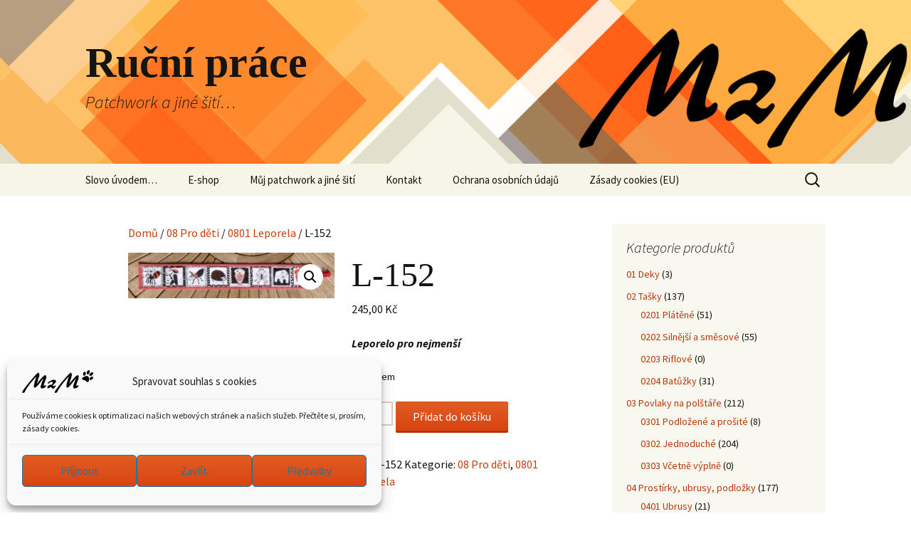

--- FILE ---
content_type: text/html; charset=UTF-8
request_url: https://www.pw-mzm.cz/produkt/l-152/
body_size: 16818
content:
<!DOCTYPE html>
<html lang="cs">
<head>
	<meta charset="UTF-8">
	<meta name="viewport" content="width=device-width, initial-scale=1.0">
	<title>L-152 | Ruční práce</title>
	<link rel="profile" href="https://gmpg.org/xfn/11">
	<link rel="pingback" href="https://www.pw-mzm.cz/xmlrpc.php">
	<meta name='robots' content='max-image-preview:large' />
<link rel="alternate" type="application/rss+xml" title="Ruční práce &raquo; RSS zdroj" href="https://www.pw-mzm.cz/feed/" />
<link rel="alternate" type="application/rss+xml" title="Ruční práce &raquo; RSS komentářů" href="https://www.pw-mzm.cz/comments/feed/" />
<link rel="alternate" type="application/rss+xml" title="Ruční práce &raquo; RSS komentářů pro L-152" href="https://www.pw-mzm.cz/produkt/l-152/feed/" />
<link rel="alternate" title="oEmbed (JSON)" type="application/json+oembed" href="https://www.pw-mzm.cz/wp-json/oembed/1.0/embed?url=https%3A%2F%2Fwww.pw-mzm.cz%2Fprodukt%2Fl-152%2F" />
<link rel="alternate" title="oEmbed (XML)" type="text/xml+oembed" href="https://www.pw-mzm.cz/wp-json/oembed/1.0/embed?url=https%3A%2F%2Fwww.pw-mzm.cz%2Fprodukt%2Fl-152%2F&#038;format=xml" />
<style id='wp-img-auto-sizes-contain-inline-css'>
img:is([sizes=auto i],[sizes^="auto," i]){contain-intrinsic-size:3000px 1500px}
/*# sourceURL=wp-img-auto-sizes-contain-inline-css */
</style>
<style id='wp-emoji-styles-inline-css'>

	img.wp-smiley, img.emoji {
		display: inline !important;
		border: none !important;
		box-shadow: none !important;
		height: 1em !important;
		width: 1em !important;
		margin: 0 0.07em !important;
		vertical-align: -0.1em !important;
		background: none !important;
		padding: 0 !important;
	}
/*# sourceURL=wp-emoji-styles-inline-css */
</style>
<style id='wp-block-library-inline-css'>
:root{--wp-block-synced-color:#7a00df;--wp-block-synced-color--rgb:122,0,223;--wp-bound-block-color:var(--wp-block-synced-color);--wp-editor-canvas-background:#ddd;--wp-admin-theme-color:#007cba;--wp-admin-theme-color--rgb:0,124,186;--wp-admin-theme-color-darker-10:#006ba1;--wp-admin-theme-color-darker-10--rgb:0,107,160.5;--wp-admin-theme-color-darker-20:#005a87;--wp-admin-theme-color-darker-20--rgb:0,90,135;--wp-admin-border-width-focus:2px}@media (min-resolution:192dpi){:root{--wp-admin-border-width-focus:1.5px}}.wp-element-button{cursor:pointer}:root .has-very-light-gray-background-color{background-color:#eee}:root .has-very-dark-gray-background-color{background-color:#313131}:root .has-very-light-gray-color{color:#eee}:root .has-very-dark-gray-color{color:#313131}:root .has-vivid-green-cyan-to-vivid-cyan-blue-gradient-background{background:linear-gradient(135deg,#00d084,#0693e3)}:root .has-purple-crush-gradient-background{background:linear-gradient(135deg,#34e2e4,#4721fb 50%,#ab1dfe)}:root .has-hazy-dawn-gradient-background{background:linear-gradient(135deg,#faaca8,#dad0ec)}:root .has-subdued-olive-gradient-background{background:linear-gradient(135deg,#fafae1,#67a671)}:root .has-atomic-cream-gradient-background{background:linear-gradient(135deg,#fdd79a,#004a59)}:root .has-nightshade-gradient-background{background:linear-gradient(135deg,#330968,#31cdcf)}:root .has-midnight-gradient-background{background:linear-gradient(135deg,#020381,#2874fc)}:root{--wp--preset--font-size--normal:16px;--wp--preset--font-size--huge:42px}.has-regular-font-size{font-size:1em}.has-larger-font-size{font-size:2.625em}.has-normal-font-size{font-size:var(--wp--preset--font-size--normal)}.has-huge-font-size{font-size:var(--wp--preset--font-size--huge)}.has-text-align-center{text-align:center}.has-text-align-left{text-align:left}.has-text-align-right{text-align:right}.has-fit-text{white-space:nowrap!important}#end-resizable-editor-section{display:none}.aligncenter{clear:both}.items-justified-left{justify-content:flex-start}.items-justified-center{justify-content:center}.items-justified-right{justify-content:flex-end}.items-justified-space-between{justify-content:space-between}.screen-reader-text{border:0;clip-path:inset(50%);height:1px;margin:-1px;overflow:hidden;padding:0;position:absolute;width:1px;word-wrap:normal!important}.screen-reader-text:focus{background-color:#ddd;clip-path:none;color:#444;display:block;font-size:1em;height:auto;left:5px;line-height:normal;padding:15px 23px 14px;text-decoration:none;top:5px;width:auto;z-index:100000}html :where(.has-border-color){border-style:solid}html :where([style*=border-top-color]){border-top-style:solid}html :where([style*=border-right-color]){border-right-style:solid}html :where([style*=border-bottom-color]){border-bottom-style:solid}html :where([style*=border-left-color]){border-left-style:solid}html :where([style*=border-width]){border-style:solid}html :where([style*=border-top-width]){border-top-style:solid}html :where([style*=border-right-width]){border-right-style:solid}html :where([style*=border-bottom-width]){border-bottom-style:solid}html :where([style*=border-left-width]){border-left-style:solid}html :where(img[class*=wp-image-]){height:auto;max-width:100%}:where(figure){margin:0 0 1em}html :where(.is-position-sticky){--wp-admin--admin-bar--position-offset:var(--wp-admin--admin-bar--height,0px)}@media screen and (max-width:600px){html :where(.is-position-sticky){--wp-admin--admin-bar--position-offset:0px}}

/*# sourceURL=wp-block-library-inline-css */
</style><link rel='stylesheet' id='wc-blocks-style-css' href='https://www.pw-mzm.cz/wp-content/plugins/woocommerce/assets/client/blocks/wc-blocks.css?ver=wc-10.4.3' media='all' />
<style id='global-styles-inline-css'>
:root{--wp--preset--aspect-ratio--square: 1;--wp--preset--aspect-ratio--4-3: 4/3;--wp--preset--aspect-ratio--3-4: 3/4;--wp--preset--aspect-ratio--3-2: 3/2;--wp--preset--aspect-ratio--2-3: 2/3;--wp--preset--aspect-ratio--16-9: 16/9;--wp--preset--aspect-ratio--9-16: 9/16;--wp--preset--color--black: #000000;--wp--preset--color--cyan-bluish-gray: #abb8c3;--wp--preset--color--white: #fff;--wp--preset--color--pale-pink: #f78da7;--wp--preset--color--vivid-red: #cf2e2e;--wp--preset--color--luminous-vivid-orange: #ff6900;--wp--preset--color--luminous-vivid-amber: #fcb900;--wp--preset--color--light-green-cyan: #7bdcb5;--wp--preset--color--vivid-green-cyan: #00d084;--wp--preset--color--pale-cyan-blue: #8ed1fc;--wp--preset--color--vivid-cyan-blue: #0693e3;--wp--preset--color--vivid-purple: #9b51e0;--wp--preset--color--dark-gray: #141412;--wp--preset--color--red: #bc360a;--wp--preset--color--medium-orange: #db572f;--wp--preset--color--light-orange: #ea9629;--wp--preset--color--yellow: #fbca3c;--wp--preset--color--dark-brown: #220e10;--wp--preset--color--medium-brown: #722d19;--wp--preset--color--light-brown: #eadaa6;--wp--preset--color--beige: #e8e5ce;--wp--preset--color--off-white: #f7f5e7;--wp--preset--gradient--vivid-cyan-blue-to-vivid-purple: linear-gradient(135deg,rgb(6,147,227) 0%,rgb(155,81,224) 100%);--wp--preset--gradient--light-green-cyan-to-vivid-green-cyan: linear-gradient(135deg,rgb(122,220,180) 0%,rgb(0,208,130) 100%);--wp--preset--gradient--luminous-vivid-amber-to-luminous-vivid-orange: linear-gradient(135deg,rgb(252,185,0) 0%,rgb(255,105,0) 100%);--wp--preset--gradient--luminous-vivid-orange-to-vivid-red: linear-gradient(135deg,rgb(255,105,0) 0%,rgb(207,46,46) 100%);--wp--preset--gradient--very-light-gray-to-cyan-bluish-gray: linear-gradient(135deg,rgb(238,238,238) 0%,rgb(169,184,195) 100%);--wp--preset--gradient--cool-to-warm-spectrum: linear-gradient(135deg,rgb(74,234,220) 0%,rgb(151,120,209) 20%,rgb(207,42,186) 40%,rgb(238,44,130) 60%,rgb(251,105,98) 80%,rgb(254,248,76) 100%);--wp--preset--gradient--blush-light-purple: linear-gradient(135deg,rgb(255,206,236) 0%,rgb(152,150,240) 100%);--wp--preset--gradient--blush-bordeaux: linear-gradient(135deg,rgb(254,205,165) 0%,rgb(254,45,45) 50%,rgb(107,0,62) 100%);--wp--preset--gradient--luminous-dusk: linear-gradient(135deg,rgb(255,203,112) 0%,rgb(199,81,192) 50%,rgb(65,88,208) 100%);--wp--preset--gradient--pale-ocean: linear-gradient(135deg,rgb(255,245,203) 0%,rgb(182,227,212) 50%,rgb(51,167,181) 100%);--wp--preset--gradient--electric-grass: linear-gradient(135deg,rgb(202,248,128) 0%,rgb(113,206,126) 100%);--wp--preset--gradient--midnight: linear-gradient(135deg,rgb(2,3,129) 0%,rgb(40,116,252) 100%);--wp--preset--gradient--autumn-brown: linear-gradient(135deg, rgba(226,45,15,1) 0%, rgba(158,25,13,1) 100%);--wp--preset--gradient--sunset-yellow: linear-gradient(135deg, rgba(233,139,41,1) 0%, rgba(238,179,95,1) 100%);--wp--preset--gradient--light-sky: linear-gradient(135deg,rgba(228,228,228,1.0) 0%,rgba(208,225,252,1.0) 100%);--wp--preset--gradient--dark-sky: linear-gradient(135deg,rgba(0,0,0,1.0) 0%,rgba(56,61,69,1.0) 100%);--wp--preset--font-size--small: 13px;--wp--preset--font-size--medium: 20px;--wp--preset--font-size--large: 36px;--wp--preset--font-size--x-large: 42px;--wp--preset--spacing--20: 0.44rem;--wp--preset--spacing--30: 0.67rem;--wp--preset--spacing--40: 1rem;--wp--preset--spacing--50: 1.5rem;--wp--preset--spacing--60: 2.25rem;--wp--preset--spacing--70: 3.38rem;--wp--preset--spacing--80: 5.06rem;--wp--preset--shadow--natural: 6px 6px 9px rgba(0, 0, 0, 0.2);--wp--preset--shadow--deep: 12px 12px 50px rgba(0, 0, 0, 0.4);--wp--preset--shadow--sharp: 6px 6px 0px rgba(0, 0, 0, 0.2);--wp--preset--shadow--outlined: 6px 6px 0px -3px rgb(255, 255, 255), 6px 6px rgb(0, 0, 0);--wp--preset--shadow--crisp: 6px 6px 0px rgb(0, 0, 0);}:where(.is-layout-flex){gap: 0.5em;}:where(.is-layout-grid){gap: 0.5em;}body .is-layout-flex{display: flex;}.is-layout-flex{flex-wrap: wrap;align-items: center;}.is-layout-flex > :is(*, div){margin: 0;}body .is-layout-grid{display: grid;}.is-layout-grid > :is(*, div){margin: 0;}:where(.wp-block-columns.is-layout-flex){gap: 2em;}:where(.wp-block-columns.is-layout-grid){gap: 2em;}:where(.wp-block-post-template.is-layout-flex){gap: 1.25em;}:where(.wp-block-post-template.is-layout-grid){gap: 1.25em;}.has-black-color{color: var(--wp--preset--color--black) !important;}.has-cyan-bluish-gray-color{color: var(--wp--preset--color--cyan-bluish-gray) !important;}.has-white-color{color: var(--wp--preset--color--white) !important;}.has-pale-pink-color{color: var(--wp--preset--color--pale-pink) !important;}.has-vivid-red-color{color: var(--wp--preset--color--vivid-red) !important;}.has-luminous-vivid-orange-color{color: var(--wp--preset--color--luminous-vivid-orange) !important;}.has-luminous-vivid-amber-color{color: var(--wp--preset--color--luminous-vivid-amber) !important;}.has-light-green-cyan-color{color: var(--wp--preset--color--light-green-cyan) !important;}.has-vivid-green-cyan-color{color: var(--wp--preset--color--vivid-green-cyan) !important;}.has-pale-cyan-blue-color{color: var(--wp--preset--color--pale-cyan-blue) !important;}.has-vivid-cyan-blue-color{color: var(--wp--preset--color--vivid-cyan-blue) !important;}.has-vivid-purple-color{color: var(--wp--preset--color--vivid-purple) !important;}.has-black-background-color{background-color: var(--wp--preset--color--black) !important;}.has-cyan-bluish-gray-background-color{background-color: var(--wp--preset--color--cyan-bluish-gray) !important;}.has-white-background-color{background-color: var(--wp--preset--color--white) !important;}.has-pale-pink-background-color{background-color: var(--wp--preset--color--pale-pink) !important;}.has-vivid-red-background-color{background-color: var(--wp--preset--color--vivid-red) !important;}.has-luminous-vivid-orange-background-color{background-color: var(--wp--preset--color--luminous-vivid-orange) !important;}.has-luminous-vivid-amber-background-color{background-color: var(--wp--preset--color--luminous-vivid-amber) !important;}.has-light-green-cyan-background-color{background-color: var(--wp--preset--color--light-green-cyan) !important;}.has-vivid-green-cyan-background-color{background-color: var(--wp--preset--color--vivid-green-cyan) !important;}.has-pale-cyan-blue-background-color{background-color: var(--wp--preset--color--pale-cyan-blue) !important;}.has-vivid-cyan-blue-background-color{background-color: var(--wp--preset--color--vivid-cyan-blue) !important;}.has-vivid-purple-background-color{background-color: var(--wp--preset--color--vivid-purple) !important;}.has-black-border-color{border-color: var(--wp--preset--color--black) !important;}.has-cyan-bluish-gray-border-color{border-color: var(--wp--preset--color--cyan-bluish-gray) !important;}.has-white-border-color{border-color: var(--wp--preset--color--white) !important;}.has-pale-pink-border-color{border-color: var(--wp--preset--color--pale-pink) !important;}.has-vivid-red-border-color{border-color: var(--wp--preset--color--vivid-red) !important;}.has-luminous-vivid-orange-border-color{border-color: var(--wp--preset--color--luminous-vivid-orange) !important;}.has-luminous-vivid-amber-border-color{border-color: var(--wp--preset--color--luminous-vivid-amber) !important;}.has-light-green-cyan-border-color{border-color: var(--wp--preset--color--light-green-cyan) !important;}.has-vivid-green-cyan-border-color{border-color: var(--wp--preset--color--vivid-green-cyan) !important;}.has-pale-cyan-blue-border-color{border-color: var(--wp--preset--color--pale-cyan-blue) !important;}.has-vivid-cyan-blue-border-color{border-color: var(--wp--preset--color--vivid-cyan-blue) !important;}.has-vivid-purple-border-color{border-color: var(--wp--preset--color--vivid-purple) !important;}.has-vivid-cyan-blue-to-vivid-purple-gradient-background{background: var(--wp--preset--gradient--vivid-cyan-blue-to-vivid-purple) !important;}.has-light-green-cyan-to-vivid-green-cyan-gradient-background{background: var(--wp--preset--gradient--light-green-cyan-to-vivid-green-cyan) !important;}.has-luminous-vivid-amber-to-luminous-vivid-orange-gradient-background{background: var(--wp--preset--gradient--luminous-vivid-amber-to-luminous-vivid-orange) !important;}.has-luminous-vivid-orange-to-vivid-red-gradient-background{background: var(--wp--preset--gradient--luminous-vivid-orange-to-vivid-red) !important;}.has-very-light-gray-to-cyan-bluish-gray-gradient-background{background: var(--wp--preset--gradient--very-light-gray-to-cyan-bluish-gray) !important;}.has-cool-to-warm-spectrum-gradient-background{background: var(--wp--preset--gradient--cool-to-warm-spectrum) !important;}.has-blush-light-purple-gradient-background{background: var(--wp--preset--gradient--blush-light-purple) !important;}.has-blush-bordeaux-gradient-background{background: var(--wp--preset--gradient--blush-bordeaux) !important;}.has-luminous-dusk-gradient-background{background: var(--wp--preset--gradient--luminous-dusk) !important;}.has-pale-ocean-gradient-background{background: var(--wp--preset--gradient--pale-ocean) !important;}.has-electric-grass-gradient-background{background: var(--wp--preset--gradient--electric-grass) !important;}.has-midnight-gradient-background{background: var(--wp--preset--gradient--midnight) !important;}.has-small-font-size{font-size: var(--wp--preset--font-size--small) !important;}.has-medium-font-size{font-size: var(--wp--preset--font-size--medium) !important;}.has-large-font-size{font-size: var(--wp--preset--font-size--large) !important;}.has-x-large-font-size{font-size: var(--wp--preset--font-size--x-large) !important;}
/*# sourceURL=global-styles-inline-css */
</style>

<style id='classic-theme-styles-inline-css'>
/*! This file is auto-generated */
.wp-block-button__link{color:#fff;background-color:#32373c;border-radius:9999px;box-shadow:none;text-decoration:none;padding:calc(.667em + 2px) calc(1.333em + 2px);font-size:1.125em}.wp-block-file__button{background:#32373c;color:#fff;text-decoration:none}
/*# sourceURL=/wp-includes/css/classic-themes.min.css */
</style>
<link rel='stylesheet' id='photoswipe-css' href='https://www.pw-mzm.cz/wp-content/plugins/woocommerce/assets/css/photoswipe/photoswipe.min.css?ver=10.4.3' media='all' />
<link rel='stylesheet' id='photoswipe-default-skin-css' href='https://www.pw-mzm.cz/wp-content/plugins/woocommerce/assets/css/photoswipe/default-skin/default-skin.min.css?ver=10.4.3' media='all' />
<link rel='stylesheet' id='woocommerce-layout-css' href='https://www.pw-mzm.cz/wp-content/plugins/woocommerce/assets/css/woocommerce-layout.css?ver=10.4.3' media='all' />
<link rel='stylesheet' id='woocommerce-smallscreen-css' href='https://www.pw-mzm.cz/wp-content/plugins/woocommerce/assets/css/woocommerce-smallscreen.css?ver=10.4.3' media='only screen and (max-width: 768px)' />
<link rel='stylesheet' id='woocommerce-general-css' href='https://www.pw-mzm.cz/wp-content/plugins/woocommerce/assets/css/woocommerce.css?ver=10.4.3' media='all' />
<style id='woocommerce-inline-inline-css'>
.woocommerce form .form-row .required { visibility: visible; }
/*# sourceURL=woocommerce-inline-inline-css */
</style>
<link rel='stylesheet' id='cmplz-general-css' href='https://www.pw-mzm.cz/wp-content/plugins/complianz-gdpr/assets/css/cookieblocker.min.css?ver=1765918775' media='all' />
<link rel='stylesheet' id='twentythirteen-fonts-css' href='https://www.pw-mzm.cz/wp-content/themes/twentythirteen/fonts/source-sans-pro.css?ver=20230328' media='all' />
<link rel='stylesheet' id='genericons-css' href='https://www.pw-mzm.cz/wp-content/themes/twentythirteen/genericons/genericons.css?ver=20251101' media='all' />
<link rel='stylesheet' id='twentythirteen-style-css' href='https://www.pw-mzm.cz/wp-content/themes/twentythirteen/style.css?ver=20251202' media='all' />
<link rel='stylesheet' id='twentythirteen-block-style-css' href='https://www.pw-mzm.cz/wp-content/themes/twentythirteen/css/blocks.css?ver=20240520' media='all' />
<script async src="https://www.pw-mzm.cz/wp-content/plugins/burst-statistics/assets/js/timeme/timeme.min.js?ver=1769447615" id="burst-timeme-js"></script>
<script async src="https://www.pw-mzm.cz/wp-content/uploads/burst/js/burst.min.js?ver=1769534619" id="burst-js"></script>
<script src="https://www.pw-mzm.cz/wp-includes/js/jquery/jquery.min.js?ver=3.7.1" id="jquery-core-js"></script>
<script src="https://www.pw-mzm.cz/wp-includes/js/jquery/jquery-migrate.min.js?ver=3.4.1" id="jquery-migrate-js"></script>
<script src="https://www.pw-mzm.cz/wp-content/plugins/woocommerce/assets/js/jquery-blockui/jquery.blockUI.min.js?ver=2.7.0-wc.10.4.3" id="wc-jquery-blockui-js" defer data-wp-strategy="defer"></script>
<script id="wc-add-to-cart-js-extra">
var wc_add_to_cart_params = {"ajax_url":"/wp-admin/admin-ajax.php","wc_ajax_url":"/?wc-ajax=%%endpoint%%","i18n_view_cart":"Zobrazit ko\u0161\u00edk","cart_url":"https://www.pw-mzm.cz/kosik/","is_cart":"","cart_redirect_after_add":"no"};
//# sourceURL=wc-add-to-cart-js-extra
</script>
<script src="https://www.pw-mzm.cz/wp-content/plugins/woocommerce/assets/js/frontend/add-to-cart.min.js?ver=10.4.3" id="wc-add-to-cart-js" defer data-wp-strategy="defer"></script>
<script src="https://www.pw-mzm.cz/wp-content/plugins/woocommerce/assets/js/zoom/jquery.zoom.min.js?ver=1.7.21-wc.10.4.3" id="wc-zoom-js" defer data-wp-strategy="defer"></script>
<script src="https://www.pw-mzm.cz/wp-content/plugins/woocommerce/assets/js/flexslider/jquery.flexslider.min.js?ver=2.7.2-wc.10.4.3" id="wc-flexslider-js" defer data-wp-strategy="defer"></script>
<script src="https://www.pw-mzm.cz/wp-content/plugins/woocommerce/assets/js/photoswipe/photoswipe.min.js?ver=4.1.1-wc.10.4.3" id="wc-photoswipe-js" defer data-wp-strategy="defer"></script>
<script src="https://www.pw-mzm.cz/wp-content/plugins/woocommerce/assets/js/photoswipe/photoswipe-ui-default.min.js?ver=4.1.1-wc.10.4.3" id="wc-photoswipe-ui-default-js" defer data-wp-strategy="defer"></script>
<script id="wc-single-product-js-extra">
var wc_single_product_params = {"i18n_required_rating_text":"Zvolte pros\u00edm hodnocen\u00ed","i18n_rating_options":["1 z 5 hv\u011bzdi\u010dek","2 ze 5 hv\u011bzdi\u010dek","3 ze 5 hv\u011bzdi\u010dek","4 ze 5 hv\u011bzdi\u010dek","5 z 5 hv\u011bzdi\u010dek"],"i18n_product_gallery_trigger_text":"Zobrazit galerii p\u0159es celou obrazovku","review_rating_required":"no","flexslider":{"rtl":false,"animation":"slide","smoothHeight":true,"directionNav":false,"controlNav":"thumbnails","slideshow":false,"animationSpeed":500,"animationLoop":false,"allowOneSlide":false},"zoom_enabled":"1","zoom_options":[],"photoswipe_enabled":"1","photoswipe_options":{"shareEl":false,"closeOnScroll":false,"history":false,"hideAnimationDuration":0,"showAnimationDuration":0},"flexslider_enabled":"1"};
//# sourceURL=wc-single-product-js-extra
</script>
<script src="https://www.pw-mzm.cz/wp-content/plugins/woocommerce/assets/js/frontend/single-product.min.js?ver=10.4.3" id="wc-single-product-js" defer data-wp-strategy="defer"></script>
<script src="https://www.pw-mzm.cz/wp-content/plugins/woocommerce/assets/js/js-cookie/js.cookie.min.js?ver=2.1.4-wc.10.4.3" id="wc-js-cookie-js" defer data-wp-strategy="defer"></script>
<script id="woocommerce-js-extra">
var woocommerce_params = {"ajax_url":"/wp-admin/admin-ajax.php","wc_ajax_url":"/?wc-ajax=%%endpoint%%","i18n_password_show":"Zobrazit heslo","i18n_password_hide":"Skr\u00fdt heslo"};
//# sourceURL=woocommerce-js-extra
</script>
<script src="https://www.pw-mzm.cz/wp-content/plugins/woocommerce/assets/js/frontend/woocommerce.min.js?ver=10.4.3" id="woocommerce-js" defer data-wp-strategy="defer"></script>
<script src="https://www.pw-mzm.cz/wp-content/themes/twentythirteen/js/functions.js?ver=20250727" id="twentythirteen-script-js" defer data-wp-strategy="defer"></script>
<link rel="https://api.w.org/" href="https://www.pw-mzm.cz/wp-json/" /><link rel="alternate" title="JSON" type="application/json" href="https://www.pw-mzm.cz/wp-json/wp/v2/product/3946" /><link rel="EditURI" type="application/rsd+xml" title="RSD" href="https://www.pw-mzm.cz/xmlrpc.php?rsd" />
<meta name="generator" content="WordPress 6.9" />
<meta name="generator" content="WooCommerce 10.4.3" />
<link rel="canonical" href="https://www.pw-mzm.cz/produkt/l-152/" />
<link rel='shortlink' href='https://www.pw-mzm.cz/?p=3946' />
			<style>.cmplz-hidden {
					display: none !important;
				}</style>	<noscript><style>.woocommerce-product-gallery{ opacity: 1 !important; }</style></noscript>
		<style type="text/css" id="twentythirteen-header-css">
		.site-header {
		background: url(https://www.pw-mzm.cz/wp-content/uploads/2020/05/cropped-picture_head-11.png) no-repeat scroll top;
		background-size: 1600px auto;
	}
	@media (max-width: 767px) {
		.site-header {
			background-size: 768px auto;
		}
	}
	@media (max-width: 359px) {
		.site-header {
			background-size: 360px auto;
		}
	}
			</style>
	<link rel="icon" href="https://www.pw-mzm.cz/wp-content/uploads/2020/05/cropped-Favicon-32x32.jpg" sizes="32x32" />
<link rel="icon" href="https://www.pw-mzm.cz/wp-content/uploads/2020/05/cropped-Favicon-192x192.jpg" sizes="192x192" />
<link rel="apple-touch-icon" href="https://www.pw-mzm.cz/wp-content/uploads/2020/05/cropped-Favicon-180x180.jpg" />
<meta name="msapplication-TileImage" content="https://www.pw-mzm.cz/wp-content/uploads/2020/05/cropped-Favicon-270x270.jpg" />
</head>

<body data-cmplz=1 class="wp-singular product-template-default single single-product postid-3946 wp-custom-logo wp-embed-responsive wp-theme-twentythirteen theme-twentythirteen woocommerce woocommerce-page woocommerce-no-js single-author sidebar" data-burst_id="3946" data-burst_type="product">
		<div id="page" class="hfeed site">
		<a class="screen-reader-text skip-link" href="#content">
			Přejít k obsahu webu		</a>
		<header id="masthead" class="site-header">
						<a class="home-link" href="https://www.pw-mzm.cz/" rel="home" >
									<h1 class="site-title">Ruční práce</h1>
													<h2 class="site-description">Patchwork a jiné šití&#8230;</h2>
							</a>

			<div id="navbar" class="navbar">
				<nav id="site-navigation" class="navigation main-navigation">
					<button class="menu-toggle">Menu</button>
					<div class="menu-menu-1-container"><ul id="primary-menu" class="nav-menu"><li id="menu-item-27" class="menu-item menu-item-type-post_type menu-item-object-page menu-item-home menu-item-27"><a href="https://www.pw-mzm.cz/">Slovo úvodem…</a></li>
<li id="menu-item-52" class="menu-item menu-item-type-post_type menu-item-object-page menu-item-has-children menu-item-52"><a href="https://www.pw-mzm.cz/e-shop/">E-shop</a>
<ul class="sub-menu">
	<li id="menu-item-53" class="menu-item menu-item-type-post_type menu-item-object-page menu-item-has-children current_page_parent menu-item-53"><a href="https://www.pw-mzm.cz/obchod/">Obchod</a>
	<ul class="sub-menu">
		<li id="menu-item-105" class="menu-item menu-item-type-taxonomy menu-item-object-product_cat menu-item-105"><a href="https://www.pw-mzm.cz/kategorie-produktu/01-deky/">01 Deky</a></li>
		<li id="menu-item-106" class="menu-item menu-item-type-taxonomy menu-item-object-product_cat menu-item-has-children menu-item-106"><a href="https://www.pw-mzm.cz/kategorie-produktu/02-tasky/">02 Tašky</a>
		<ul class="sub-menu">
			<li id="menu-item-425" class="menu-item menu-item-type-taxonomy menu-item-object-product_cat menu-item-425"><a href="https://www.pw-mzm.cz/kategorie-produktu/02-tasky/0204-batuzky/">0204 Batůžky</a></li>
			<li id="menu-item-426" class="menu-item menu-item-type-taxonomy menu-item-object-product_cat menu-item-426"><a href="https://www.pw-mzm.cz/kategorie-produktu/02-tasky/0201-platene/">0201 Plátěné</a></li>
			<li id="menu-item-428" class="menu-item menu-item-type-taxonomy menu-item-object-product_cat menu-item-428"><a href="https://www.pw-mzm.cz/kategorie-produktu/02-tasky/0203-riflove/">0203 Riflové</a></li>
			<li id="menu-item-427" class="menu-item menu-item-type-taxonomy menu-item-object-product_cat menu-item-427"><a href="https://www.pw-mzm.cz/kategorie-produktu/02-tasky/0202-smesove/">0202 Silnější a směsové</a></li>
		</ul>
</li>
		<li id="menu-item-107" class="menu-item menu-item-type-taxonomy menu-item-object-product_cat menu-item-has-children menu-item-107"><a href="https://www.pw-mzm.cz/kategorie-produktu/03-polstare/">03 Povlaky na polštáře</a>
		<ul class="sub-menu">
			<li id="menu-item-2119" class="menu-item menu-item-type-taxonomy menu-item-object-product_cat menu-item-2119"><a href="https://www.pw-mzm.cz/kategorie-produktu/03-polstare/0301/">0301 Podložené a prošité</a></li>
			<li id="menu-item-2120" class="menu-item menu-item-type-taxonomy menu-item-object-product_cat menu-item-2120"><a href="https://www.pw-mzm.cz/kategorie-produktu/03-polstare/0302/">0302 Jednoduché</a></li>
			<li id="menu-item-2121" class="menu-item menu-item-type-taxonomy menu-item-object-product_cat menu-item-2121"><a href="https://www.pw-mzm.cz/kategorie-produktu/03-polstare/0303/">0303 Včetně výplně</a></li>
		</ul>
</li>
		<li id="menu-item-108" class="menu-item menu-item-type-taxonomy menu-item-object-product_cat menu-item-has-children menu-item-108"><a href="https://www.pw-mzm.cz/kategorie-produktu/04-ubrusy/">04 Prostírky, ubrusy, podložky</a>
		<ul class="sub-menu">
			<li id="menu-item-2122" class="menu-item menu-item-type-taxonomy menu-item-object-product_cat menu-item-2122"><a href="https://www.pw-mzm.cz/kategorie-produktu/04-ubrusy/0401/">0401 Ubrusy</a></li>
			<li id="menu-item-2123" class="menu-item menu-item-type-taxonomy menu-item-object-product_cat menu-item-2123"><a href="https://www.pw-mzm.cz/kategorie-produktu/04-ubrusy/0402/">0402 Podkafíčka</a></li>
			<li id="menu-item-2124" class="menu-item menu-item-type-taxonomy menu-item-object-product_cat menu-item-2124"><a href="https://www.pw-mzm.cz/kategorie-produktu/04-ubrusy/0403/">0403 Prostírky</a></li>
		</ul>
</li>
		<li id="menu-item-109" class="menu-item menu-item-type-taxonomy menu-item-object-product_cat menu-item-109"><a href="https://www.pw-mzm.cz/kategorie-produktu/05-sady/">05 Sady prostírek</a></li>
		<li id="menu-item-110" class="menu-item menu-item-type-taxonomy menu-item-object-product_cat menu-item-has-children menu-item-110"><a href="https://www.pw-mzm.cz/kategorie-produktu/06-vanoce/">06 Vánoční</a>
		<ul class="sub-menu">
			<li id="menu-item-1948" class="menu-item menu-item-type-taxonomy menu-item-object-product_cat menu-item-1948"><a href="https://www.pw-mzm.cz/kategorie-produktu/06-vanoce/0601-ubrusy/">0601 Ubrusy</a></li>
			<li id="menu-item-1949" class="menu-item menu-item-type-taxonomy menu-item-object-product_cat menu-item-1949"><a href="https://www.pw-mzm.cz/kategorie-produktu/06-vanoce/0602-polstare/">0602 Polštáře</a></li>
			<li id="menu-item-1950" class="menu-item menu-item-type-taxonomy menu-item-object-product_cat menu-item-1950"><a href="https://www.pw-mzm.cz/kategorie-produktu/06-vanoce/0603-prostirky/">0603 Prostírky, podložky</a></li>
		</ul>
</li>
		<li id="menu-item-429" class="menu-item menu-item-type-taxonomy menu-item-object-product_cat current-product-ancestor current-menu-parent current-product-parent menu-item-has-children menu-item-429"><a href="https://www.pw-mzm.cz/kategorie-produktu/08-prodeti/">08 Pro děti</a>
		<ul class="sub-menu">
			<li id="menu-item-698" class="menu-item menu-item-type-taxonomy menu-item-object-product_cat current-product-ancestor current-menu-parent current-product-parent menu-item-698"><a href="https://www.pw-mzm.cz/kategorie-produktu/08-prodeti/0801-leporela/">0801 Leporela</a></li>
			<li id="menu-item-762" class="menu-item menu-item-type-taxonomy menu-item-object-product_cat menu-item-762"><a href="https://www.pw-mzm.cz/kategorie-produktu/08-prodeti/0802-pexesa-a-jine-hry/">0802 Pexesa a jiné hry</a></li>
			<li id="menu-item-2125" class="menu-item menu-item-type-taxonomy menu-item-object-product_cat menu-item-2125"><a href="https://www.pw-mzm.cz/kategorie-produktu/08-prodeti/0803/">0803 Minipolštářky</a></li>
			<li id="menu-item-981" class="menu-item menu-item-type-taxonomy menu-item-object-product_cat menu-item-981"><a href="https://www.pw-mzm.cz/kategorie-produktu/08-prodeti/0899-ostatni-pro-deti/">0899 Ostatní pro děti</a></li>
		</ul>
</li>
		<li id="menu-item-112" class="menu-item menu-item-type-taxonomy menu-item-object-product_cat menu-item-has-children menu-item-112"><a href="https://www.pw-mzm.cz/kategorie-produktu/99-ostatni/">99 Ostatní</a>
		<ul class="sub-menu">
			<li id="menu-item-424" class="menu-item menu-item-type-taxonomy menu-item-object-product_cat menu-item-424"><a href="https://www.pw-mzm.cz/kategorie-produktu/99-ostatni/9901-chnapky/">9901 Chňapky</a></li>
			<li id="menu-item-2126" class="menu-item menu-item-type-taxonomy menu-item-object-product_cat menu-item-2126"><a href="https://www.pw-mzm.cz/kategorie-produktu/99-ostatni/9902/">9902 Polštáře</a></li>
			<li id="menu-item-2127" class="menu-item menu-item-type-taxonomy menu-item-object-product_cat menu-item-2127"><a href="https://www.pw-mzm.cz/kategorie-produktu/99-ostatni/9903/">9903 Utěrky a zástěry</a></li>
			<li id="menu-item-2128" class="menu-item menu-item-type-taxonomy menu-item-object-product_cat menu-item-2128"><a href="https://www.pw-mzm.cz/kategorie-produktu/99-ostatni/9904/">9904 Pohankové polštářky</a></li>
			<li id="menu-item-1098" class="menu-item menu-item-type-taxonomy menu-item-object-product_cat menu-item-1098"><a href="https://www.pw-mzm.cz/kategorie-produktu/99-ostatni/9999-ostatni-sortiment/">9999 Ostatní sortiment</a></li>
		</ul>
</li>
		<li id="menu-item-113" class="menu-item menu-item-type-taxonomy menu-item-object-product_cat menu-item-113"><a href="https://www.pw-mzm.cz/kategorie-produktu/nezarazene/">Nezařazené</a></li>
	</ul>
</li>
	<li id="menu-item-55" class="menu-item menu-item-type-post_type menu-item-object-page menu-item-55"><a href="https://www.pw-mzm.cz/kosik/">Košík</a></li>
	<li id="menu-item-54" class="menu-item menu-item-type-post_type menu-item-object-page menu-item-54"><a href="https://www.pw-mzm.cz/pokladna/">Pokladna</a></li>
	<li id="menu-item-2085" class="menu-item menu-item-type-post_type menu-item-object-page menu-item-2085"><a href="https://www.pw-mzm.cz/muj-ucet/">Můj účet</a></li>
	<li id="menu-item-440" class="menu-item menu-item-type-post_type menu-item-object-page menu-item-440"><a href="https://www.pw-mzm.cz/postovne-balne-platba/">Poštovné, balné, platba</a></li>
</ul>
</li>
<li id="menu-item-25" class="menu-item menu-item-type-post_type menu-item-object-page menu-item-25"><a href="https://www.pw-mzm.cz/muj-patchwork-a-jine-siti/">Můj patchwork a jiné šití</a></li>
<li id="menu-item-35" class="menu-item menu-item-type-post_type menu-item-object-page menu-item-35"><a href="https://www.pw-mzm.cz/kontakt/">Kontakt</a></li>
<li id="menu-item-31" class="menu-item menu-item-type-post_type menu-item-object-page menu-item-31"><a href="https://www.pw-mzm.cz/ochrana-osobnich-udaju/">Ochrana osobních údajů</a></li>
<li id="menu-item-3255" class="menu-item menu-item-type-post_type menu-item-object-page menu-item-3255"><a href="https://www.pw-mzm.cz/zasady-cookies-eu/">Zásady cookies (EU)</a></li>
</ul></div>					<form role="search" method="get" class="search-form" action="https://www.pw-mzm.cz/">
				<label>
					<span class="screen-reader-text">Vyhledávání</span>
					<input type="search" class="search-field" placeholder="Hledat &hellip;" value="" name="s" />
				</label>
				<input type="submit" class="search-submit" value="Hledat" />
			</form>				</nav><!-- #site-navigation -->
			</div><!-- #navbar -->
		</header><!-- #masthead -->

		<div id="main" class="site-main">

	<div id="primary" class="site-content"><div id="content" role="main" class="entry-content twentythirteen"><nav class="woocommerce-breadcrumb" aria-label="Breadcrumb"><a href="https://www.pw-mzm.cz">Domů</a>&nbsp;&#47;&nbsp;<a href="https://www.pw-mzm.cz/kategorie-produktu/08-prodeti/">08 Pro děti</a>&nbsp;&#47;&nbsp;<a href="https://www.pw-mzm.cz/kategorie-produktu/08-prodeti/0801-leporela/">0801 Leporela</a>&nbsp;&#47;&nbsp;L-152</nav>
					
			<div class="woocommerce-notices-wrapper"></div><div id="product-3946" class="product type-product post-3946 status-publish first instock product_cat-08-prodeti product_cat-0801-leporela has-post-thumbnail featured purchasable product-type-simple">

	<div class="woocommerce-product-gallery woocommerce-product-gallery--with-images woocommerce-product-gallery--columns-4 images" data-columns="4" style="opacity: 0; transition: opacity .25s ease-in-out;">
	<div class="woocommerce-product-gallery__wrapper">
		<div data-thumb="https://www.pw-mzm.cz/wp-content/uploads/L-152-100x100.jpg" data-thumb-alt="L-152" data-thumb-srcset="https://www.pw-mzm.cz/wp-content/uploads/L-152-100x100.jpg 100w, https://www.pw-mzm.cz/wp-content/uploads/L-152-150x150.jpg 150w, https://www.pw-mzm.cz/wp-content/uploads/L-152-200x200.jpg 200w"  data-thumb-sizes="(max-width: 100px) 100vw, 100px" class="woocommerce-product-gallery__image"><a href="https://www.pw-mzm.cz/wp-content/uploads/L-152.jpg"><img width="300" height="66" src="https://www.pw-mzm.cz/wp-content/uploads/L-152-300x66.jpg" class="wp-post-image" alt="L-152" data-caption="" data-src="https://www.pw-mzm.cz/wp-content/uploads/L-152.jpg" data-large_image="https://www.pw-mzm.cz/wp-content/uploads/L-152.jpg" data-large_image_width="2048" data-large_image_height="452" decoding="async" srcset="https://www.pw-mzm.cz/wp-content/uploads/L-152-300x66.jpg 300w, https://www.pw-mzm.cz/wp-content/uploads/L-152-1024x226.jpg 1024w, https://www.pw-mzm.cz/wp-content/uploads/L-152-768x170.jpg 768w, https://www.pw-mzm.cz/wp-content/uploads/L-152-1536x339.jpg 1536w, https://www.pw-mzm.cz/wp-content/uploads/L-152.jpg 2048w" sizes="(max-width: 300px) 100vw, 300px" /></a></div>	</div>
</div>

	<div class="summary entry-summary">
		<h1 class="product_title entry-title">L-152</h1><p class="price"><span class="woocommerce-Price-amount amount"><bdi>245,00&nbsp;<span class="woocommerce-Price-currencySymbol">&#75;&#269;</span></bdi></span></p>
<div class="woocommerce-product-details__short-description">
	<p><strong><em>Leporelo pro nejmenší</em></strong></p>
</div>
<p class="stock in-stock">3 skladem</p>

	
	<form class="cart" action="https://www.pw-mzm.cz/produkt/l-152/" method="post" enctype='multipart/form-data'>
		
		<div class="quantity">
		<label class="screen-reader-text" for="quantity_697a0921c8baa">L-152 množství</label>
	<input
		type="number"
				id="quantity_697a0921c8baa"
		class="input-text qty text"
		name="quantity"
		value="1"
		aria-label="Množství"
				min="1"
					max="3"
							step="1"
			placeholder=""
			inputmode="numeric"
			autocomplete="off"
			/>
	</div>

		<button type="submit" name="add-to-cart" value="3946" class="single_add_to_cart_button button alt">Přidat do košíku</button>

			</form>

	
<div class="product_meta">

	
	
		<span class="sku_wrapper">SKU: <span class="sku">L-152</span></span>

	
	<span class="posted_in">Kategorie: <a href="https://www.pw-mzm.cz/kategorie-produktu/08-prodeti/" rel="tag">08 Pro děti</a>, <a href="https://www.pw-mzm.cz/kategorie-produktu/08-prodeti/0801-leporela/" rel="tag">0801 Leporela</a></span>
	
	
</div>
	</div>

	
	<div class="woocommerce-tabs wc-tabs-wrapper">
		<ul class="tabs wc-tabs" role="tablist">
							<li role="presentation" class="description_tab" id="tab-title-description">
					<a href="#tab-description" role="tab" aria-controls="tab-description">
						Popis					</a>
				</li>
							<li role="presentation" class="reviews_tab" id="tab-title-reviews">
					<a href="#tab-reviews" role="tab" aria-controls="tab-reviews">
						Hodnocení (0)					</a>
				</li>
					</ul>
					<div class="woocommerce-Tabs-panel woocommerce-Tabs-panel--description panel entry-content wc-tab" id="tab-description" role="tabpanel" aria-labelledby="tab-title-description">
				
	<h2>Popis</h2>

</p>
<p>12 x 81 cm</p>
<p>Lze prát na 30°C, žehlit na střední stupeň</p>
			</div>
					<div class="woocommerce-Tabs-panel woocommerce-Tabs-panel--reviews panel entry-content wc-tab" id="tab-reviews" role="tabpanel" aria-labelledby="tab-title-reviews">
				<div id="reviews" class="woocommerce-Reviews">
	<div id="comments">
		<h2 class="woocommerce-Reviews-title">
			Recenze		</h2>

					<p class="woocommerce-noreviews">Zatím zde nejsou žádné recenze.</p>
			</div>

			<div id="review_form_wrapper">
			<div id="review_form">
					<div id="respond" class="comment-respond">
		<span id="reply-title" class="comment-reply-title" role="heading" aria-level="3">Buďte první, kdo ohodnotí &bdquo;L-152&ldquo; <small><a rel="nofollow" id="cancel-comment-reply-link" href="/produkt/l-152/#respond" style="display:none;">Zrušit odpověď na komentář</a></small></span><form action="https://www.pw-mzm.cz/wp-comments-post.php" method="post" id="commentform" class="comment-form"><p class="comment-notes"><span id="email-notes">Vaše e-mailová adresa nebude zveřejněna.</span> <span class="required-field-message">Vyžadované informace jsou označeny <span class="required">*</span></span></p><div class="comment-form-rating"><label for="rating" id="comment-form-rating-label">Vaše hodnocení</label><select name="rating" id="rating" required>
						<option value="">Hodnotit&hellip;</option>
						<option value="5">Skvělý</option>
						<option value="4">Dobrý</option>
						<option value="3">Průměrný</option>
						<option value="2">Ne tak špatný</option>
						<option value="1">Velmi slabý</option>
					</select></div><p class="comment-form-comment"><label for="comment">Vaše recenze&nbsp;<span class="required">*</span></label><textarea autocomplete="new-password"  id="a2218b4618"  name="a2218b4618"   cols="45" rows="8" required></textarea><textarea id="comment" aria-label="hp-comment" aria-hidden="true" name="comment" autocomplete="new-password" style="padding:0 !important;clip:rect(1px, 1px, 1px, 1px) !important;position:absolute !important;white-space:nowrap !important;height:1px !important;width:1px !important;overflow:hidden !important;" tabindex="-1"></textarea><script data-noptimize>document.getElementById("comment").setAttribute( "id", "aa395740f77be5e7cfb05a88ab456b4e" );document.getElementById("a2218b4618").setAttribute( "id", "comment" );</script></p><p class="comment-form-author"><label for="author">Jméno&nbsp;<span class="required">*</span></label><input id="author" name="author" type="text" autocomplete="name" value="" size="30" required /></p>
<p class="comment-form-email"><label for="email">E-mail&nbsp;<span class="required">*</span></label><input id="email" name="email" type="email" autocomplete="email" value="" size="30" required /></p>
<p class="comment-form-cookies-consent"><input id="wp-comment-cookies-consent" name="wp-comment-cookies-consent" type="checkbox" value="yes" /> <label for="wp-comment-cookies-consent">Uložit do prohlížeče jméno, e-mail a webovou stránku pro budoucí komentáře.</label></p>
<p class="form-submit"><input name="submit" type="submit" id="submit" class="submit" value="Odeslat" /> <input type='hidden' name='comment_post_ID' value='3946' id='comment_post_ID' />
<input type='hidden' name='comment_parent' id='comment_parent' value='0' />
</p></form>	</div><!-- #respond -->
				</div>
		</div>
	
	<div class="clear"></div>
</div>
			</div>
		
			</div>


	<section class="related products">

					<h2>Související produkty</h2>
				<ul class="products columns-4">

			
					<li class="product type-product post-3940 status-publish first instock product_cat-08-prodeti product_cat-0801-leporela has-post-thumbnail featured purchasable product-type-simple">
	<a href="https://www.pw-mzm.cz/produkt/l-147/" class="woocommerce-LoopProduct-link woocommerce-loop-product__link"><img width="200" height="200" src="https://www.pw-mzm.cz/wp-content/uploads/L-147-200x200.jpg" class="attachment-woocommerce_thumbnail size-woocommerce_thumbnail" alt="L-147" decoding="async" loading="lazy" srcset="https://www.pw-mzm.cz/wp-content/uploads/L-147-200x200.jpg 200w, https://www.pw-mzm.cz/wp-content/uploads/L-147-150x150.jpg 150w, https://www.pw-mzm.cz/wp-content/uploads/L-147-100x100.jpg 100w" sizes="auto, (max-width: 200px) 100vw, 200px" /><h2 class="woocommerce-loop-product__title">L-147</h2>
	<span class="price"><span class="woocommerce-Price-amount amount"><bdi>245,00&nbsp;<span class="woocommerce-Price-currencySymbol">&#75;&#269;</span></bdi></span></span>
</a><a href="/produkt/l-152/?add-to-cart=3940" aria-describedby="woocommerce_loop_add_to_cart_link_describedby_3940" data-quantity="1" class="button product_type_simple add_to_cart_button ajax_add_to_cart" data-product_id="3940" data-product_sku="L-147" aria-label="Přidat do košíku: &ldquo;L-147&rdquo;" rel="nofollow" data-success_message="&ldquo;L-147&rdquo; byl přidán do košíku" role="button">Přidat do košíku</a>	<span id="woocommerce_loop_add_to_cart_link_describedby_3940" class="screen-reader-text">
			</span>
</li>

			
					<li class="product type-product post-2695 status-publish instock product_cat-08-prodeti product_cat-0802-pexesa-a-jine-hry has-post-thumbnail featured purchasable product-type-simple">
	<a href="https://www.pw-mzm.cz/produkt/o-156/" class="woocommerce-LoopProduct-link woocommerce-loop-product__link"><img width="200" height="200" src="https://www.pw-mzm.cz/wp-content/uploads/O-156-200x200.jpg" class="attachment-woocommerce_thumbnail size-woocommerce_thumbnail" alt="O-156" decoding="async" loading="lazy" srcset="https://www.pw-mzm.cz/wp-content/uploads/O-156-200x200.jpg 200w, https://www.pw-mzm.cz/wp-content/uploads/O-156-150x150.jpg 150w, https://www.pw-mzm.cz/wp-content/uploads/O-156-100x100.jpg 100w" sizes="auto, (max-width: 200px) 100vw, 200px" /><h2 class="woocommerce-loop-product__title">O-156</h2>
	<span class="price"><span class="woocommerce-Price-amount amount"><bdi>295,00&nbsp;<span class="woocommerce-Price-currencySymbol">&#75;&#269;</span></bdi></span></span>
</a><a href="/produkt/l-152/?add-to-cart=2695" aria-describedby="woocommerce_loop_add_to_cart_link_describedby_2695" data-quantity="1" class="button product_type_simple add_to_cart_button ajax_add_to_cart" data-product_id="2695" data-product_sku="O-156" aria-label="Přidat do košíku: &ldquo;O-156&rdquo;" rel="nofollow" data-success_message="&ldquo;O-156&rdquo; byl přidán do košíku" role="button">Přidat do košíku</a>	<span id="woocommerce_loop_add_to_cart_link_describedby_2695" class="screen-reader-text">
			</span>
</li>

			
					<li class="product type-product post-3027 status-publish instock product_cat-08-prodeti product_cat-0801-leporela has-post-thumbnail featured purchasable product-type-simple">
	<a href="https://www.pw-mzm.cz/produkt/l-136/" class="woocommerce-LoopProduct-link woocommerce-loop-product__link"><img width="200" height="200" src="https://www.pw-mzm.cz/wp-content/uploads/L-136-200x200.jpg" class="attachment-woocommerce_thumbnail size-woocommerce_thumbnail" alt="L-136" decoding="async" loading="lazy" srcset="https://www.pw-mzm.cz/wp-content/uploads/L-136-200x200.jpg 200w, https://www.pw-mzm.cz/wp-content/uploads/L-136-150x150.jpg 150w, https://www.pw-mzm.cz/wp-content/uploads/L-136-100x100.jpg 100w" sizes="auto, (max-width: 200px) 100vw, 200px" /><h2 class="woocommerce-loop-product__title">L-136</h2>
	<span class="price"><span class="woocommerce-Price-amount amount"><bdi>345,00&nbsp;<span class="woocommerce-Price-currencySymbol">&#75;&#269;</span></bdi></span></span>
</a><a href="/produkt/l-152/?add-to-cart=3027" aria-describedby="woocommerce_loop_add_to_cart_link_describedby_3027" data-quantity="1" class="button product_type_simple add_to_cart_button ajax_add_to_cart" data-product_id="3027" data-product_sku="L-136" aria-label="Přidat do košíku: &ldquo;L-136&rdquo;" rel="nofollow" data-success_message="&ldquo;L-136&rdquo; byl přidán do košíku" role="button">Přidat do košíku</a>	<span id="woocommerce_loop_add_to_cart_link_describedby_3027" class="screen-reader-text">
			</span>
</li>

			
					<li class="product type-product post-2918 status-publish last instock product_cat-08-prodeti product_cat-0802-pexesa-a-jine-hry has-post-thumbnail featured purchasable product-type-simple">
	<a href="https://www.pw-mzm.cz/produkt/l-103/" class="woocommerce-LoopProduct-link woocommerce-loop-product__link"><img width="200" height="200" src="https://www.pw-mzm.cz/wp-content/uploads/L-103-200x200.jpg" class="attachment-woocommerce_thumbnail size-woocommerce_thumbnail" alt="L-103" decoding="async" loading="lazy" srcset="https://www.pw-mzm.cz/wp-content/uploads/L-103-200x200.jpg 200w, https://www.pw-mzm.cz/wp-content/uploads/L-103-150x150.jpg 150w, https://www.pw-mzm.cz/wp-content/uploads/L-103-100x100.jpg 100w" sizes="auto, (max-width: 200px) 100vw, 200px" /><h2 class="woocommerce-loop-product__title">L-103</h2>
	<span class="price"><span class="woocommerce-Price-amount amount"><bdi>510,00&nbsp;<span class="woocommerce-Price-currencySymbol">&#75;&#269;</span></bdi></span></span>
</a><a href="/produkt/l-152/?add-to-cart=2918" aria-describedby="woocommerce_loop_add_to_cart_link_describedby_2918" data-quantity="1" class="button product_type_simple add_to_cart_button ajax_add_to_cart" data-product_id="2918" data-product_sku="L-103" aria-label="Přidat do košíku: &ldquo;L-103&rdquo;" rel="nofollow" data-success_message="&ldquo;L-103&rdquo; byl přidán do košíku" role="button">Přidat do košíku</a>	<span id="woocommerce_loop_add_to_cart_link_describedby_2918" class="screen-reader-text">
			</span>
</li>

			
		</ul>

	</section>
	</div>


		
	</div></div>
		<div id="tertiary" class="sidebar-container" role="complementary">
		<div class="sidebar-inner">
			<div class="widget-area">
				<aside id="woocommerce_product_categories-2" class="widget woocommerce widget_product_categories"><h3 class="widget-title">Kategorie produktů</h3><ul class="product-categories"><li class="cat-item cat-item-17"><a href="https://www.pw-mzm.cz/kategorie-produktu/01-deky/">01 Deky</a> <span class="count">(3)</span></li>
<li class="cat-item cat-item-22 cat-parent"><a href="https://www.pw-mzm.cz/kategorie-produktu/02-tasky/">02 Tašky</a> <span class="count">(137)</span><ul class='children'>
<li class="cat-item cat-item-46"><a href="https://www.pw-mzm.cz/kategorie-produktu/02-tasky/0201-platene/">0201 Plátěné</a> <span class="count">(51)</span></li>
<li class="cat-item cat-item-48"><a href="https://www.pw-mzm.cz/kategorie-produktu/02-tasky/0202-smesove/">0202 Silnější a směsové</a> <span class="count">(55)</span></li>
<li class="cat-item cat-item-49"><a href="https://www.pw-mzm.cz/kategorie-produktu/02-tasky/0203-riflove/">0203 Riflové</a> <span class="count">(0)</span></li>
<li class="cat-item cat-item-43"><a href="https://www.pw-mzm.cz/kategorie-produktu/02-tasky/0204-batuzky/">0204 Batůžky</a> <span class="count">(31)</span></li>
</ul>
</li>
<li class="cat-item cat-item-23 cat-parent"><a href="https://www.pw-mzm.cz/kategorie-produktu/03-polstare/">03 Povlaky na polštáře</a> <span class="count">(212)</span><ul class='children'>
<li class="cat-item cat-item-66"><a href="https://www.pw-mzm.cz/kategorie-produktu/03-polstare/0301/">0301 Podložené a prošité</a> <span class="count">(8)</span></li>
<li class="cat-item cat-item-67"><a href="https://www.pw-mzm.cz/kategorie-produktu/03-polstare/0302/">0302 Jednoduché</a> <span class="count">(204)</span></li>
<li class="cat-item cat-item-68"><a href="https://www.pw-mzm.cz/kategorie-produktu/03-polstare/0303/">0303 Včetně výplně</a> <span class="count">(0)</span></li>
</ul>
</li>
<li class="cat-item cat-item-24 cat-parent"><a href="https://www.pw-mzm.cz/kategorie-produktu/04-ubrusy/">04 Prostírky, ubrusy, podložky</a> <span class="count">(177)</span><ul class='children'>
<li class="cat-item cat-item-69"><a href="https://www.pw-mzm.cz/kategorie-produktu/04-ubrusy/0401/">0401 Ubrusy</a> <span class="count">(21)</span></li>
<li class="cat-item cat-item-70"><a href="https://www.pw-mzm.cz/kategorie-produktu/04-ubrusy/0402/">0402 Podkafíčka</a> <span class="count">(42)</span></li>
<li class="cat-item cat-item-71"><a href="https://www.pw-mzm.cz/kategorie-produktu/04-ubrusy/0403/">0403 Prostírky</a> <span class="count">(114)</span></li>
</ul>
</li>
<li class="cat-item cat-item-25"><a href="https://www.pw-mzm.cz/kategorie-produktu/05-sady/">05 Sady prostírek</a> <span class="count">(0)</span></li>
<li class="cat-item cat-item-26 cat-parent"><a href="https://www.pw-mzm.cz/kategorie-produktu/06-vanoce/">06 Vánoční</a> <span class="count">(27)</span><ul class='children'>
<li class="cat-item cat-item-58"><a href="https://www.pw-mzm.cz/kategorie-produktu/06-vanoce/0601-ubrusy/">0601 Ubrusy</a> <span class="count">(7)</span></li>
<li class="cat-item cat-item-59"><a href="https://www.pw-mzm.cz/kategorie-produktu/06-vanoce/0602-polstare/">0602 Polštáře</a> <span class="count">(4)</span></li>
<li class="cat-item cat-item-60"><a href="https://www.pw-mzm.cz/kategorie-produktu/06-vanoce/0603-prostirky/">0603 Prostírky, podložky</a> <span class="count">(13)</span></li>
<li class="cat-item cat-item-77"><a href="https://www.pw-mzm.cz/kategorie-produktu/06-vanoce/0699-ostatni/">0699 Ostatní</a> <span class="count">(3)</span></li>
</ul>
</li>
<li class="cat-item cat-item-53 cat-parent current-cat-parent"><a href="https://www.pw-mzm.cz/kategorie-produktu/08-prodeti/">08 Pro děti</a> <span class="count">(74)</span><ul class='children'>
<li class="cat-item cat-item-54 current-cat"><a href="https://www.pw-mzm.cz/kategorie-produktu/08-prodeti/0801-leporela/">0801 Leporela</a> <span class="count">(24)</span></li>
<li class="cat-item cat-item-55"><a href="https://www.pw-mzm.cz/kategorie-produktu/08-prodeti/0802-pexesa-a-jine-hry/">0802 Pexesa a jiné hry</a> <span class="count">(40)</span></li>
<li class="cat-item cat-item-72"><a href="https://www.pw-mzm.cz/kategorie-produktu/08-prodeti/0803/">0803 Minipolštářky</a> <span class="count">(0)</span></li>
<li class="cat-item cat-item-56"><a href="https://www.pw-mzm.cz/kategorie-produktu/08-prodeti/0899-ostatni-pro-deti/">0899 Ostatní pro děti</a> <span class="count">(10)</span></li>
</ul>
</li>
<li class="cat-item cat-item-28 cat-parent"><a href="https://www.pw-mzm.cz/kategorie-produktu/99-ostatni/">99 Ostatní</a> <span class="count">(183)</span><ul class='children'>
<li class="cat-item cat-item-52"><a href="https://www.pw-mzm.cz/kategorie-produktu/99-ostatni/9901-chnapky/">9901 Chňapky</a> <span class="count">(1)</span></li>
<li class="cat-item cat-item-73"><a href="https://www.pw-mzm.cz/kategorie-produktu/99-ostatni/9902/">9902 Polštáře</a> <span class="count">(53)</span></li>
<li class="cat-item cat-item-74"><a href="https://www.pw-mzm.cz/kategorie-produktu/99-ostatni/9903/">9903 Utěrky a zástěry</a> <span class="count">(47)</span></li>
<li class="cat-item cat-item-75"><a href="https://www.pw-mzm.cz/kategorie-produktu/99-ostatni/9904/">9904 Pohankové polštářky</a> <span class="count">(3)</span></li>
<li class="cat-item cat-item-57"><a href="https://www.pw-mzm.cz/kategorie-produktu/99-ostatni/9999-ostatni-sortiment/">9999 Ostatní sortiment</a> <span class="count">(79)</span></li>
</ul>
</li>
<li class="cat-item cat-item-16"><a href="https://www.pw-mzm.cz/kategorie-produktu/nezarazene/">Nezařazené</a> <span class="count">(0)</span></li>
</ul></aside><aside id="woocommerce_product_search-2" class="widget woocommerce widget_product_search"><form role="search" method="get" class="woocommerce-product-search" action="https://www.pw-mzm.cz/">
	<label class="screen-reader-text" for="woocommerce-product-search-field-0">Hledat:</label>
	<input type="search" id="woocommerce-product-search-field-0" class="search-field" placeholder="Hledat produkty&hellip;" value="" name="s" />
	<button type="submit" value="Hledat" class="">Hledat</button>
	<input type="hidden" name="post_type" value="product" />
</form>
</aside>			</div><!-- .widget-area -->
		</div><!-- .sidebar-inner -->
	</div><!-- #tertiary -->


		</div><!-- #main -->
		<footer id="colophon" class="site-footer">
				<div id="secondary" class="sidebar-container" role="complementary">
		<div class="widget-area">
			<aside id="text-2" class="widget widget_text">			<div class="textwidget"><p>(C) J. E. Jezvecký, 2025</p>
</div>
		</aside>		</div><!-- .widget-area -->
	</div><!-- #secondary -->

			<div class="site-info">
												<a href="https://cs.wordpress.org/" class="imprint">
					Používáme WordPress (v češtině).				</a>
			</div><!-- .site-info -->
		</footer><!-- #colophon -->
	</div><!-- #page -->

	<script type="speculationrules">
{"prefetch":[{"source":"document","where":{"and":[{"href_matches":"/*"},{"not":{"href_matches":["/wp-*.php","/wp-admin/*","/wp-content/uploads/*","/wp-content/*","/wp-content/plugins/*","/wp-content/themes/twentythirteen/*","/*\\?(.+)"]}},{"not":{"selector_matches":"a[rel~=\"nofollow\"]"}},{"not":{"selector_matches":".no-prefetch, .no-prefetch a"}}]},"eagerness":"conservative"}]}
</script>

<!-- Consent Management powered by Complianz | GDPR/CCPA Cookie Consent https://wordpress.org/plugins/complianz-gdpr -->
<div id="cmplz-cookiebanner-container"><div class="cmplz-cookiebanner cmplz-hidden banner-1 bottom-right-minimal optin cmplz-bottom-left cmplz-categories-type-view-preferences" aria-modal="true" data-nosnippet="true" role="dialog" aria-live="polite" aria-labelledby="cmplz-header-1-optin" aria-describedby="cmplz-message-1-optin">
	<div class="cmplz-header">
		<div class="cmplz-logo"><a href="https://www.pw-mzm.cz/" class="custom-logo-link" rel="home"><img width="160" height="52" src="https://www.pw-mzm.cz/wp-content/uploads/Vodoznak.png" class="custom-logo" alt="Ruční práce" decoding="async" /></a></div>
		<div class="cmplz-title" id="cmplz-header-1-optin">Spravovat souhlas s cookies</div>
		<div class="cmplz-close" tabindex="0" role="button" aria-label="Zavřít dialogové okno">
			<svg aria-hidden="true" focusable="false" data-prefix="fas" data-icon="times" class="svg-inline--fa fa-times fa-w-11" role="img" xmlns="http://www.w3.org/2000/svg" viewBox="0 0 352 512"><path fill="currentColor" d="M242.72 256l100.07-100.07c12.28-12.28 12.28-32.19 0-44.48l-22.24-22.24c-12.28-12.28-32.19-12.28-44.48 0L176 189.28 75.93 89.21c-12.28-12.28-32.19-12.28-44.48 0L9.21 111.45c-12.28 12.28-12.28 32.19 0 44.48L109.28 256 9.21 356.07c-12.28 12.28-12.28 32.19 0 44.48l22.24 22.24c12.28 12.28 32.2 12.28 44.48 0L176 322.72l100.07 100.07c12.28 12.28 32.2 12.28 44.48 0l22.24-22.24c12.28-12.28 12.28-32.19 0-44.48L242.72 256z"></path></svg>
		</div>
	</div>

	<div class="cmplz-divider cmplz-divider-header"></div>
	<div class="cmplz-body">
		<div class="cmplz-message" id="cmplz-message-1-optin">Používáme cookies k optimalizaci našich webových stránek a našich služeb. Přečtěte si, prosím, zásady cookies.</div>
		<!-- categories start -->
		<div class="cmplz-categories">
			<details class="cmplz-category cmplz-functional" >
				<summary>
						<span class="cmplz-category-header">
							<span class="cmplz-category-title">Funkční</span>
							<span class='cmplz-always-active'>
								<span class="cmplz-banner-checkbox">
									<input type="checkbox"
										   id="cmplz-functional-optin"
										   data-category="cmplz_functional"
										   class="cmplz-consent-checkbox cmplz-functional"
										   size="40"
										   value="1"/>
									<label class="cmplz-label" for="cmplz-functional-optin"><span class="screen-reader-text">Funkční</span></label>
								</span>
								Vždy aktivní							</span>
							<span class="cmplz-icon cmplz-open">
								<svg xmlns="http://www.w3.org/2000/svg" viewBox="0 0 448 512"  height="18" ><path d="M224 416c-8.188 0-16.38-3.125-22.62-9.375l-192-192c-12.5-12.5-12.5-32.75 0-45.25s32.75-12.5 45.25 0L224 338.8l169.4-169.4c12.5-12.5 32.75-12.5 45.25 0s12.5 32.75 0 45.25l-192 192C240.4 412.9 232.2 416 224 416z"/></svg>
							</span>
						</span>
				</summary>
				<div class="cmplz-description">
					<span class="cmplz-description-functional">The technical storage or access is strictly necessary for the legitimate purpose of enabling the use of a specific service explicitly requested by the subscriber or user, or for the sole purpose of carrying out the transmission of a communication over an electronic communications network.</span>
				</div>
			</details>

			<details class="cmplz-category cmplz-preferences" >
				<summary>
						<span class="cmplz-category-header">
							<span class="cmplz-category-title">Předvolby</span>
							<span class="cmplz-banner-checkbox">
								<input type="checkbox"
									   id="cmplz-preferences-optin"
									   data-category="cmplz_preferences"
									   class="cmplz-consent-checkbox cmplz-preferences"
									   size="40"
									   value="1"/>
								<label class="cmplz-label" for="cmplz-preferences-optin"><span class="screen-reader-text">Předvolby</span></label>
							</span>
							<span class="cmplz-icon cmplz-open">
								<svg xmlns="http://www.w3.org/2000/svg" viewBox="0 0 448 512"  height="18" ><path d="M224 416c-8.188 0-16.38-3.125-22.62-9.375l-192-192c-12.5-12.5-12.5-32.75 0-45.25s32.75-12.5 45.25 0L224 338.8l169.4-169.4c12.5-12.5 32.75-12.5 45.25 0s12.5 32.75 0 45.25l-192 192C240.4 412.9 232.2 416 224 416z"/></svg>
							</span>
						</span>
				</summary>
				<div class="cmplz-description">
					<span class="cmplz-description-preferences">Technické uložení nebo přístup je nezbytný pro legitimní účel ukládání preferencí, které nejsou požadovány odběratelem nebo uživatelem.</span>
				</div>
			</details>

			<details class="cmplz-category cmplz-statistics" >
				<summary>
						<span class="cmplz-category-header">
							<span class="cmplz-category-title">Statistiky</span>
							<span class="cmplz-banner-checkbox">
								<input type="checkbox"
									   id="cmplz-statistics-optin"
									   data-category="cmplz_statistics"
									   class="cmplz-consent-checkbox cmplz-statistics"
									   size="40"
									   value="1"/>
								<label class="cmplz-label" for="cmplz-statistics-optin"><span class="screen-reader-text">Statistiky</span></label>
							</span>
							<span class="cmplz-icon cmplz-open">
								<svg xmlns="http://www.w3.org/2000/svg" viewBox="0 0 448 512"  height="18" ><path d="M224 416c-8.188 0-16.38-3.125-22.62-9.375l-192-192c-12.5-12.5-12.5-32.75 0-45.25s32.75-12.5 45.25 0L224 338.8l169.4-169.4c12.5-12.5 32.75-12.5 45.25 0s12.5 32.75 0 45.25l-192 192C240.4 412.9 232.2 416 224 416z"/></svg>
							</span>
						</span>
				</summary>
				<div class="cmplz-description">
					<span class="cmplz-description-statistics">Technické uložení nebo přístup, který se používá výhradně pro statistické účely.</span>
					<span class="cmplz-description-statistics-anonymous">The technical storage or access that is used exclusively for anonymous statistical purposes. Without a subpoena, voluntary compliance on the part of your Internet Service Provider, or additional records from a third party, information stored or retrieved for this purpose alone cannot usually be used to identify you.</span>
				</div>
			</details>
			<details class="cmplz-category cmplz-marketing" >
				<summary>
						<span class="cmplz-category-header">
							<span class="cmplz-category-title">Marketing</span>
							<span class="cmplz-banner-checkbox">
								<input type="checkbox"
									   id="cmplz-marketing-optin"
									   data-category="cmplz_marketing"
									   class="cmplz-consent-checkbox cmplz-marketing"
									   size="40"
									   value="1"/>
								<label class="cmplz-label" for="cmplz-marketing-optin"><span class="screen-reader-text">Marketing</span></label>
							</span>
							<span class="cmplz-icon cmplz-open">
								<svg xmlns="http://www.w3.org/2000/svg" viewBox="0 0 448 512"  height="18" ><path d="M224 416c-8.188 0-16.38-3.125-22.62-9.375l-192-192c-12.5-12.5-12.5-32.75 0-45.25s32.75-12.5 45.25 0L224 338.8l169.4-169.4c12.5-12.5 32.75-12.5 45.25 0s12.5 32.75 0 45.25l-192 192C240.4 412.9 232.2 416 224 416z"/></svg>
							</span>
						</span>
				</summary>
				<div class="cmplz-description">
					<span class="cmplz-description-marketing">The technical storage or access is required to create user profiles to send advertising, or to track the user on a website or across several websites for similar marketing purposes.</span>
				</div>
			</details>
		</div><!-- categories end -->
			</div>

	<div class="cmplz-links cmplz-information">
		<ul>
			<li><a class="cmplz-link cmplz-manage-options cookie-statement" href="#" data-relative_url="#cmplz-manage-consent-container">Spravovat možnosti</a></li>
			<li><a class="cmplz-link cmplz-manage-third-parties cookie-statement" href="#" data-relative_url="#cmplz-cookies-overview">Spravovat služby</a></li>
			<li><a class="cmplz-link cmplz-manage-vendors tcf cookie-statement" href="#" data-relative_url="#cmplz-tcf-wrapper">Správa {vendor_count} prodejců</a></li>
			<li><a class="cmplz-link cmplz-external cmplz-read-more-purposes tcf" target="_blank" rel="noopener noreferrer nofollow" href="https://cookiedatabase.org/tcf/purposes/" aria-label="Read more about TCF purposes on Cookie Database">Přečtěte si více o těchto účelech</a></li>
		</ul>
			</div>

	<div class="cmplz-divider cmplz-footer"></div>

	<div class="cmplz-buttons">
		<button class="cmplz-btn cmplz-accept">Příjmout</button>
		<button class="cmplz-btn cmplz-deny">Zavřít</button>
		<button class="cmplz-btn cmplz-view-preferences">Předvolby</button>
		<button class="cmplz-btn cmplz-save-preferences">Uložit předvolby</button>
		<a class="cmplz-btn cmplz-manage-options tcf cookie-statement" href="#" data-relative_url="#cmplz-manage-consent-container">Předvolby</a>
			</div>

	
	<div class="cmplz-documents cmplz-links">
		<ul>
			<li><a class="cmplz-link cookie-statement" href="#" data-relative_url="">{title}</a></li>
			<li><a class="cmplz-link privacy-statement" href="#" data-relative_url="">{title}</a></li>
			<li><a class="cmplz-link impressum" href="#" data-relative_url="">{title}</a></li>
		</ul>
			</div>
</div>
</div>
					<div id="cmplz-manage-consent" data-nosnippet="true"><button class="cmplz-btn cmplz-hidden cmplz-manage-consent manage-consent-1">Spravovat souhlas</button>

</div><script type="application/ld+json">{"@context":"https://schema.org/","@graph":[{"@context":"https://schema.org/","@type":"BreadcrumbList","itemListElement":[{"@type":"ListItem","position":1,"item":{"name":"Dom\u016f","@id":"https://www.pw-mzm.cz"}},{"@type":"ListItem","position":2,"item":{"name":"08 Pro d\u011bti","@id":"https://www.pw-mzm.cz/kategorie-produktu/08-prodeti/"}},{"@type":"ListItem","position":3,"item":{"name":"0801 Leporela","@id":"https://www.pw-mzm.cz/kategorie-produktu/08-prodeti/0801-leporela/"}},{"@type":"ListItem","position":4,"item":{"name":"L-152","@id":"https://www.pw-mzm.cz/produkt/l-152/"}}]},{"@context":"https://schema.org/","@type":"Product","@id":"https://www.pw-mzm.cz/produkt/l-152/#product","name":"L-152","url":"https://www.pw-mzm.cz/produkt/l-152/","description":"Leporelo pro nejmen\u0161\u00ed","image":"https://www.pw-mzm.cz/wp-content/uploads/L-152.jpg","sku":"L-152","offers":[{"@type":"Offer","priceSpecification":[{"@type":"UnitPriceSpecification","price":"245.00","priceCurrency":"CZK","valueAddedTaxIncluded":false,"validThrough":"2027-12-31"}],"priceValidUntil":"2027-12-31","availability":"https://schema.org/InStock","url":"https://www.pw-mzm.cz/produkt/l-152/","seller":{"@type":"Organization","name":"Ru\u010dn\u00ed pr\u00e1ce","url":"https://www.pw-mzm.cz"}}]}]}</script>
<div id="photoswipe-fullscreen-dialog" class="pswp" tabindex="-1" role="dialog" aria-modal="true" aria-hidden="true" aria-label="Obrázek na celou obrazovku">
	<div class="pswp__bg"></div>
	<div class="pswp__scroll-wrap">
		<div class="pswp__container">
			<div class="pswp__item"></div>
			<div class="pswp__item"></div>
			<div class="pswp__item"></div>
		</div>
		<div class="pswp__ui pswp__ui--hidden">
			<div class="pswp__top-bar">
				<div class="pswp__counter"></div>
				<button class="pswp__button pswp__button--zoom" aria-label="Přiblížit/Oddálit"></button>
				<button class="pswp__button pswp__button--fs" aria-label="Přepnout na celou obrazovku"></button>
				<button class="pswp__button pswp__button--share" aria-label="Sdílet"></button>
				<button class="pswp__button pswp__button--close" aria-label="Zavřít (Esc)"></button>
				<div class="pswp__preloader">
					<div class="pswp__preloader__icn">
						<div class="pswp__preloader__cut">
							<div class="pswp__preloader__donut"></div>
						</div>
					</div>
				</div>
			</div>
			<div class="pswp__share-modal pswp__share-modal--hidden pswp__single-tap">
				<div class="pswp__share-tooltip"></div>
			</div>
			<button class="pswp__button pswp__button--arrow--left" aria-label="Předchozí (šipka doleva)"></button>
			<button class="pswp__button pswp__button--arrow--right" aria-label="Další (šipka doprava)"></button>
			<div class="pswp__caption">
				<div class="pswp__caption__center"></div>
			</div>
		</div>
	</div>
</div>
	<script>
		(function () {
			var c = document.body.className;
			c = c.replace(/woocommerce-no-js/, 'woocommerce-js');
			document.body.className = c;
		})();
	</script>
	<script src="https://www.pw-mzm.cz/wp-includes/js/comment-reply.min.js?ver=6.9" id="comment-reply-js" async data-wp-strategy="async" fetchpriority="low"></script>
<script src="https://www.pw-mzm.cz/wp-includes/js/imagesloaded.min.js?ver=5.0.0" id="imagesloaded-js"></script>
<script src="https://www.pw-mzm.cz/wp-includes/js/masonry.min.js?ver=4.2.2" id="masonry-js"></script>
<script src="https://www.pw-mzm.cz/wp-includes/js/jquery/jquery.masonry.min.js?ver=3.1.2b" id="jquery-masonry-js"></script>
<script src="https://www.pw-mzm.cz/wp-content/plugins/woocommerce/assets/js/sourcebuster/sourcebuster.min.js?ver=10.4.3" id="sourcebuster-js-js"></script>
<script id="wc-order-attribution-js-extra">
var wc_order_attribution = {"params":{"lifetime":1.0e-5,"session":30,"base64":false,"ajaxurl":"https://www.pw-mzm.cz/wp-admin/admin-ajax.php","prefix":"wc_order_attribution_","allowTracking":true},"fields":{"source_type":"current.typ","referrer":"current_add.rf","utm_campaign":"current.cmp","utm_source":"current.src","utm_medium":"current.mdm","utm_content":"current.cnt","utm_id":"current.id","utm_term":"current.trm","utm_source_platform":"current.plt","utm_creative_format":"current.fmt","utm_marketing_tactic":"current.tct","session_entry":"current_add.ep","session_start_time":"current_add.fd","session_pages":"session.pgs","session_count":"udata.vst","user_agent":"udata.uag"}};
//# sourceURL=wc-order-attribution-js-extra
</script>
<script src="https://www.pw-mzm.cz/wp-content/plugins/woocommerce/assets/js/frontend/order-attribution.min.js?ver=10.4.3" id="wc-order-attribution-js"></script>
<script id="cmplz-cookiebanner-js-extra">
var complianz = {"prefix":"cmplz_","user_banner_id":"1","set_cookies":{"wpgmza-api-consent-given":["1",0]},"block_ajax_content":"","banner_version":"49","version":"7.4.4.2","store_consent":"","do_not_track_enabled":"1","consenttype":"optin","region":"eu","geoip":"","dismiss_timeout":"","disable_cookiebanner":"","soft_cookiewall":"","dismiss_on_scroll":"","cookie_expiry":"365","url":"https://www.pw-mzm.cz/wp-json/complianz/v1/","locale":"lang=cs&locale=cs_CZ","set_cookies_on_root":"","cookie_domain":"","current_policy_id":"15","cookie_path":"/","categories":{"statistics":"statistika","marketing":"marketing"},"tcf_active":"","placeholdertext":"Klepnut\u00edm p\u0159ijm\u011bte marketingov\u00e9 soubory cookie a povolte tento obsah","css_file":"https://www.pw-mzm.cz/wp-content/uploads/complianz/css/banner-{banner_id}-{type}.css?v=49","page_links":{"eu":{"cookie-statement":{"title":"Z\u00e1sady cookies ","url":"https://www.pw-mzm.cz/zasady-cookies-eu/"}}},"tm_categories":"","forceEnableStats":"","preview":"","clean_cookies":"","aria_label":"Klepnut\u00edm p\u0159ijm\u011bte marketingov\u00e9 soubory cookie a povolte tento obsah"};
//# sourceURL=cmplz-cookiebanner-js-extra
</script>
<script defer src="https://www.pw-mzm.cz/wp-content/plugins/complianz-gdpr/cookiebanner/js/complianz.min.js?ver=1765918775" id="cmplz-cookiebanner-js"></script>
<script id="cmplz-cookiebanner-js-after">
		
			function ensure_complianz_is_loaded() {
				let timeout = 30000000; // 30 seconds
				let start = Date.now();
				return new Promise(wait_for_complianz);

				function wait_for_complianz(resolve, reject) {
					if (window.cmplz_get_cookie) // if complianz is loaded, resolve the promise
						resolve(window.cmplz_get_cookie);
					else if (timeout && (Date.now() - start) >= timeout)
						reject(new Error("timeout"));
					else
						setTimeout(wait_for_complianz.bind(this, resolve, reject), 30);
				}
			}

			// This runs the promise code
			ensure_complianz_is_loaded().then(function(){

				
					document.addEventListener("burst_before_track_hit", function(burstData) {
						if ( cmplz_has_consent('statistics') ) {
							window.burst_enable_cookieless_tracking = 0;
						}
					});
					document.addEventListener("cmplz_status_change", function (){
						if ( cmplz_has_consent('statistics') ) {
							window.burst_enable_cookieless_tracking = 0;
							let event = new CustomEvent('burst_enable_cookies');
							document.dispatchEvent( event );
						}
					});

							});
		
		
//# sourceURL=cmplz-cookiebanner-js-after
</script>
<script id="DebugReport.js-js-before">
var SGPB_DEBUG_POPUP_BUILDER_DETAILS = null;
//# sourceURL=DebugReport.js-js-before
</script>
<script src="https://www.pw-mzm.cz/wp-content/plugins/popup-builder/public/js/DebugReport.js?ver=4.4.3" id="DebugReport.js-js"></script>
<script id="wp-emoji-settings" type="application/json">
{"baseUrl":"https://s.w.org/images/core/emoji/17.0.2/72x72/","ext":".png","svgUrl":"https://s.w.org/images/core/emoji/17.0.2/svg/","svgExt":".svg","source":{"concatemoji":"https://www.pw-mzm.cz/wp-includes/js/wp-emoji-release.min.js?ver=6.9"}}
</script>
<script type="module">
/*! This file is auto-generated */
const a=JSON.parse(document.getElementById("wp-emoji-settings").textContent),o=(window._wpemojiSettings=a,"wpEmojiSettingsSupports"),s=["flag","emoji"];function i(e){try{var t={supportTests:e,timestamp:(new Date).valueOf()};sessionStorage.setItem(o,JSON.stringify(t))}catch(e){}}function c(e,t,n){e.clearRect(0,0,e.canvas.width,e.canvas.height),e.fillText(t,0,0);t=new Uint32Array(e.getImageData(0,0,e.canvas.width,e.canvas.height).data);e.clearRect(0,0,e.canvas.width,e.canvas.height),e.fillText(n,0,0);const a=new Uint32Array(e.getImageData(0,0,e.canvas.width,e.canvas.height).data);return t.every((e,t)=>e===a[t])}function p(e,t){e.clearRect(0,0,e.canvas.width,e.canvas.height),e.fillText(t,0,0);var n=e.getImageData(16,16,1,1);for(let e=0;e<n.data.length;e++)if(0!==n.data[e])return!1;return!0}function u(e,t,n,a){switch(t){case"flag":return n(e,"\ud83c\udff3\ufe0f\u200d\u26a7\ufe0f","\ud83c\udff3\ufe0f\u200b\u26a7\ufe0f")?!1:!n(e,"\ud83c\udde8\ud83c\uddf6","\ud83c\udde8\u200b\ud83c\uddf6")&&!n(e,"\ud83c\udff4\udb40\udc67\udb40\udc62\udb40\udc65\udb40\udc6e\udb40\udc67\udb40\udc7f","\ud83c\udff4\u200b\udb40\udc67\u200b\udb40\udc62\u200b\udb40\udc65\u200b\udb40\udc6e\u200b\udb40\udc67\u200b\udb40\udc7f");case"emoji":return!a(e,"\ud83e\u1fac8")}return!1}function f(e,t,n,a){let r;const o=(r="undefined"!=typeof WorkerGlobalScope&&self instanceof WorkerGlobalScope?new OffscreenCanvas(300,150):document.createElement("canvas")).getContext("2d",{willReadFrequently:!0}),s=(o.textBaseline="top",o.font="600 32px Arial",{});return e.forEach(e=>{s[e]=t(o,e,n,a)}),s}function r(e){var t=document.createElement("script");t.src=e,t.defer=!0,document.head.appendChild(t)}a.supports={everything:!0,everythingExceptFlag:!0},new Promise(t=>{let n=function(){try{var e=JSON.parse(sessionStorage.getItem(o));if("object"==typeof e&&"number"==typeof e.timestamp&&(new Date).valueOf()<e.timestamp+604800&&"object"==typeof e.supportTests)return e.supportTests}catch(e){}return null}();if(!n){if("undefined"!=typeof Worker&&"undefined"!=typeof OffscreenCanvas&&"undefined"!=typeof URL&&URL.createObjectURL&&"undefined"!=typeof Blob)try{var e="postMessage("+f.toString()+"("+[JSON.stringify(s),u.toString(),c.toString(),p.toString()].join(",")+"));",a=new Blob([e],{type:"text/javascript"});const r=new Worker(URL.createObjectURL(a),{name:"wpTestEmojiSupports"});return void(r.onmessage=e=>{i(n=e.data),r.terminate(),t(n)})}catch(e){}i(n=f(s,u,c,p))}t(n)}).then(e=>{for(const n in e)a.supports[n]=e[n],a.supports.everything=a.supports.everything&&a.supports[n],"flag"!==n&&(a.supports.everythingExceptFlag=a.supports.everythingExceptFlag&&a.supports[n]);var t;a.supports.everythingExceptFlag=a.supports.everythingExceptFlag&&!a.supports.flag,a.supports.everything||((t=a.source||{}).concatemoji?r(t.concatemoji):t.wpemoji&&t.twemoji&&(r(t.twemoji),r(t.wpemoji)))});
//# sourceURL=https://www.pw-mzm.cz/wp-includes/js/wp-emoji-loader.min.js
</script>
</body>
</html>

<!-- Cached by WP-Optimize (gzip) - https://teamupdraft.com/wp-optimize/ - Last modified: 28. 1. 2026 15:03 (Europe/Prague UTC:2) -->
